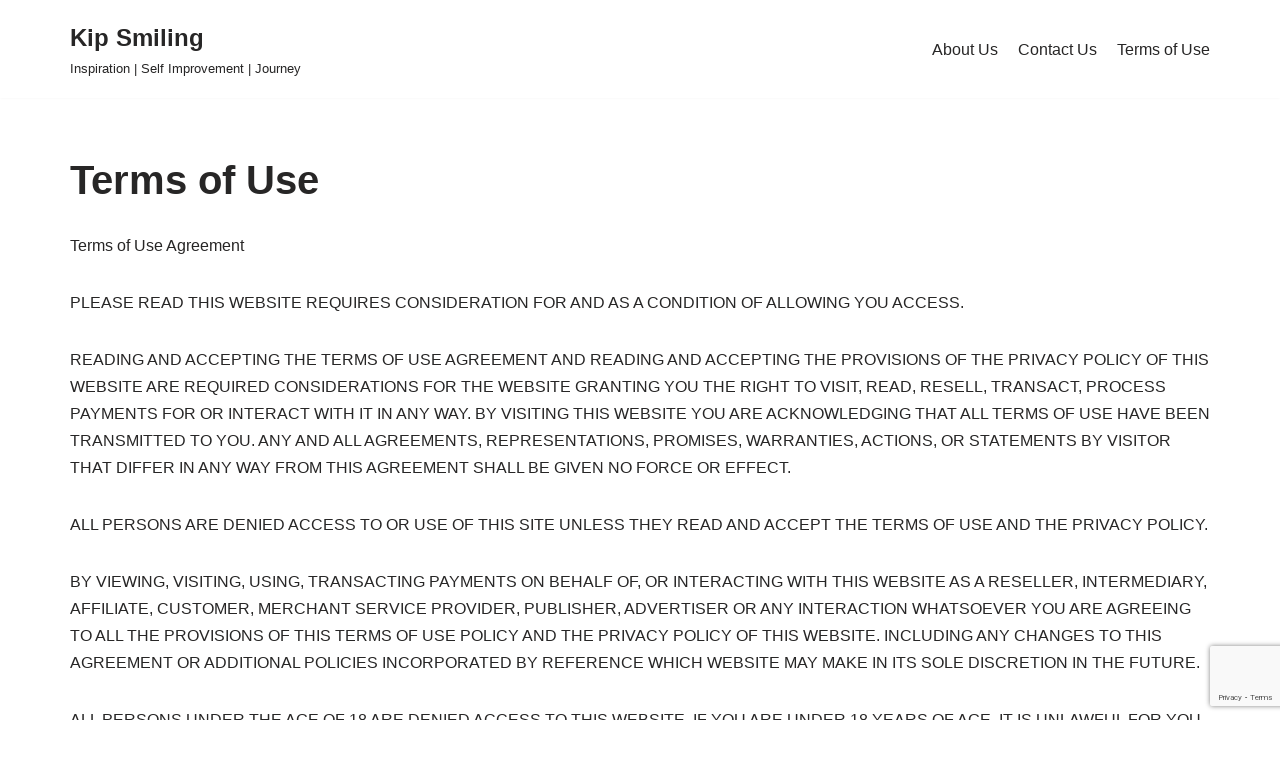

--- FILE ---
content_type: text/html; charset=utf-8
request_url: https://www.google.com/recaptcha/api2/anchor?ar=1&k=6LfD_LUZAAAAAA8LRhIPDx6hTFz-VhXeCuoC-b6C&co=aHR0cHM6Ly9raXBzbWlsaW5nLmNvbTo0NDM.&hl=en&v=PoyoqOPhxBO7pBk68S4YbpHZ&size=invisible&anchor-ms=20000&execute-ms=30000&cb=gh2lsk37zbzi
body_size: 48567
content:
<!DOCTYPE HTML><html dir="ltr" lang="en"><head><meta http-equiv="Content-Type" content="text/html; charset=UTF-8">
<meta http-equiv="X-UA-Compatible" content="IE=edge">
<title>reCAPTCHA</title>
<style type="text/css">
/* cyrillic-ext */
@font-face {
  font-family: 'Roboto';
  font-style: normal;
  font-weight: 400;
  font-stretch: 100%;
  src: url(//fonts.gstatic.com/s/roboto/v48/KFO7CnqEu92Fr1ME7kSn66aGLdTylUAMa3GUBHMdazTgWw.woff2) format('woff2');
  unicode-range: U+0460-052F, U+1C80-1C8A, U+20B4, U+2DE0-2DFF, U+A640-A69F, U+FE2E-FE2F;
}
/* cyrillic */
@font-face {
  font-family: 'Roboto';
  font-style: normal;
  font-weight: 400;
  font-stretch: 100%;
  src: url(//fonts.gstatic.com/s/roboto/v48/KFO7CnqEu92Fr1ME7kSn66aGLdTylUAMa3iUBHMdazTgWw.woff2) format('woff2');
  unicode-range: U+0301, U+0400-045F, U+0490-0491, U+04B0-04B1, U+2116;
}
/* greek-ext */
@font-face {
  font-family: 'Roboto';
  font-style: normal;
  font-weight: 400;
  font-stretch: 100%;
  src: url(//fonts.gstatic.com/s/roboto/v48/KFO7CnqEu92Fr1ME7kSn66aGLdTylUAMa3CUBHMdazTgWw.woff2) format('woff2');
  unicode-range: U+1F00-1FFF;
}
/* greek */
@font-face {
  font-family: 'Roboto';
  font-style: normal;
  font-weight: 400;
  font-stretch: 100%;
  src: url(//fonts.gstatic.com/s/roboto/v48/KFO7CnqEu92Fr1ME7kSn66aGLdTylUAMa3-UBHMdazTgWw.woff2) format('woff2');
  unicode-range: U+0370-0377, U+037A-037F, U+0384-038A, U+038C, U+038E-03A1, U+03A3-03FF;
}
/* math */
@font-face {
  font-family: 'Roboto';
  font-style: normal;
  font-weight: 400;
  font-stretch: 100%;
  src: url(//fonts.gstatic.com/s/roboto/v48/KFO7CnqEu92Fr1ME7kSn66aGLdTylUAMawCUBHMdazTgWw.woff2) format('woff2');
  unicode-range: U+0302-0303, U+0305, U+0307-0308, U+0310, U+0312, U+0315, U+031A, U+0326-0327, U+032C, U+032F-0330, U+0332-0333, U+0338, U+033A, U+0346, U+034D, U+0391-03A1, U+03A3-03A9, U+03B1-03C9, U+03D1, U+03D5-03D6, U+03F0-03F1, U+03F4-03F5, U+2016-2017, U+2034-2038, U+203C, U+2040, U+2043, U+2047, U+2050, U+2057, U+205F, U+2070-2071, U+2074-208E, U+2090-209C, U+20D0-20DC, U+20E1, U+20E5-20EF, U+2100-2112, U+2114-2115, U+2117-2121, U+2123-214F, U+2190, U+2192, U+2194-21AE, U+21B0-21E5, U+21F1-21F2, U+21F4-2211, U+2213-2214, U+2216-22FF, U+2308-230B, U+2310, U+2319, U+231C-2321, U+2336-237A, U+237C, U+2395, U+239B-23B7, U+23D0, U+23DC-23E1, U+2474-2475, U+25AF, U+25B3, U+25B7, U+25BD, U+25C1, U+25CA, U+25CC, U+25FB, U+266D-266F, U+27C0-27FF, U+2900-2AFF, U+2B0E-2B11, U+2B30-2B4C, U+2BFE, U+3030, U+FF5B, U+FF5D, U+1D400-1D7FF, U+1EE00-1EEFF;
}
/* symbols */
@font-face {
  font-family: 'Roboto';
  font-style: normal;
  font-weight: 400;
  font-stretch: 100%;
  src: url(//fonts.gstatic.com/s/roboto/v48/KFO7CnqEu92Fr1ME7kSn66aGLdTylUAMaxKUBHMdazTgWw.woff2) format('woff2');
  unicode-range: U+0001-000C, U+000E-001F, U+007F-009F, U+20DD-20E0, U+20E2-20E4, U+2150-218F, U+2190, U+2192, U+2194-2199, U+21AF, U+21E6-21F0, U+21F3, U+2218-2219, U+2299, U+22C4-22C6, U+2300-243F, U+2440-244A, U+2460-24FF, U+25A0-27BF, U+2800-28FF, U+2921-2922, U+2981, U+29BF, U+29EB, U+2B00-2BFF, U+4DC0-4DFF, U+FFF9-FFFB, U+10140-1018E, U+10190-1019C, U+101A0, U+101D0-101FD, U+102E0-102FB, U+10E60-10E7E, U+1D2C0-1D2D3, U+1D2E0-1D37F, U+1F000-1F0FF, U+1F100-1F1AD, U+1F1E6-1F1FF, U+1F30D-1F30F, U+1F315, U+1F31C, U+1F31E, U+1F320-1F32C, U+1F336, U+1F378, U+1F37D, U+1F382, U+1F393-1F39F, U+1F3A7-1F3A8, U+1F3AC-1F3AF, U+1F3C2, U+1F3C4-1F3C6, U+1F3CA-1F3CE, U+1F3D4-1F3E0, U+1F3ED, U+1F3F1-1F3F3, U+1F3F5-1F3F7, U+1F408, U+1F415, U+1F41F, U+1F426, U+1F43F, U+1F441-1F442, U+1F444, U+1F446-1F449, U+1F44C-1F44E, U+1F453, U+1F46A, U+1F47D, U+1F4A3, U+1F4B0, U+1F4B3, U+1F4B9, U+1F4BB, U+1F4BF, U+1F4C8-1F4CB, U+1F4D6, U+1F4DA, U+1F4DF, U+1F4E3-1F4E6, U+1F4EA-1F4ED, U+1F4F7, U+1F4F9-1F4FB, U+1F4FD-1F4FE, U+1F503, U+1F507-1F50B, U+1F50D, U+1F512-1F513, U+1F53E-1F54A, U+1F54F-1F5FA, U+1F610, U+1F650-1F67F, U+1F687, U+1F68D, U+1F691, U+1F694, U+1F698, U+1F6AD, U+1F6B2, U+1F6B9-1F6BA, U+1F6BC, U+1F6C6-1F6CF, U+1F6D3-1F6D7, U+1F6E0-1F6EA, U+1F6F0-1F6F3, U+1F6F7-1F6FC, U+1F700-1F7FF, U+1F800-1F80B, U+1F810-1F847, U+1F850-1F859, U+1F860-1F887, U+1F890-1F8AD, U+1F8B0-1F8BB, U+1F8C0-1F8C1, U+1F900-1F90B, U+1F93B, U+1F946, U+1F984, U+1F996, U+1F9E9, U+1FA00-1FA6F, U+1FA70-1FA7C, U+1FA80-1FA89, U+1FA8F-1FAC6, U+1FACE-1FADC, U+1FADF-1FAE9, U+1FAF0-1FAF8, U+1FB00-1FBFF;
}
/* vietnamese */
@font-face {
  font-family: 'Roboto';
  font-style: normal;
  font-weight: 400;
  font-stretch: 100%;
  src: url(//fonts.gstatic.com/s/roboto/v48/KFO7CnqEu92Fr1ME7kSn66aGLdTylUAMa3OUBHMdazTgWw.woff2) format('woff2');
  unicode-range: U+0102-0103, U+0110-0111, U+0128-0129, U+0168-0169, U+01A0-01A1, U+01AF-01B0, U+0300-0301, U+0303-0304, U+0308-0309, U+0323, U+0329, U+1EA0-1EF9, U+20AB;
}
/* latin-ext */
@font-face {
  font-family: 'Roboto';
  font-style: normal;
  font-weight: 400;
  font-stretch: 100%;
  src: url(//fonts.gstatic.com/s/roboto/v48/KFO7CnqEu92Fr1ME7kSn66aGLdTylUAMa3KUBHMdazTgWw.woff2) format('woff2');
  unicode-range: U+0100-02BA, U+02BD-02C5, U+02C7-02CC, U+02CE-02D7, U+02DD-02FF, U+0304, U+0308, U+0329, U+1D00-1DBF, U+1E00-1E9F, U+1EF2-1EFF, U+2020, U+20A0-20AB, U+20AD-20C0, U+2113, U+2C60-2C7F, U+A720-A7FF;
}
/* latin */
@font-face {
  font-family: 'Roboto';
  font-style: normal;
  font-weight: 400;
  font-stretch: 100%;
  src: url(//fonts.gstatic.com/s/roboto/v48/KFO7CnqEu92Fr1ME7kSn66aGLdTylUAMa3yUBHMdazQ.woff2) format('woff2');
  unicode-range: U+0000-00FF, U+0131, U+0152-0153, U+02BB-02BC, U+02C6, U+02DA, U+02DC, U+0304, U+0308, U+0329, U+2000-206F, U+20AC, U+2122, U+2191, U+2193, U+2212, U+2215, U+FEFF, U+FFFD;
}
/* cyrillic-ext */
@font-face {
  font-family: 'Roboto';
  font-style: normal;
  font-weight: 500;
  font-stretch: 100%;
  src: url(//fonts.gstatic.com/s/roboto/v48/KFO7CnqEu92Fr1ME7kSn66aGLdTylUAMa3GUBHMdazTgWw.woff2) format('woff2');
  unicode-range: U+0460-052F, U+1C80-1C8A, U+20B4, U+2DE0-2DFF, U+A640-A69F, U+FE2E-FE2F;
}
/* cyrillic */
@font-face {
  font-family: 'Roboto';
  font-style: normal;
  font-weight: 500;
  font-stretch: 100%;
  src: url(//fonts.gstatic.com/s/roboto/v48/KFO7CnqEu92Fr1ME7kSn66aGLdTylUAMa3iUBHMdazTgWw.woff2) format('woff2');
  unicode-range: U+0301, U+0400-045F, U+0490-0491, U+04B0-04B1, U+2116;
}
/* greek-ext */
@font-face {
  font-family: 'Roboto';
  font-style: normal;
  font-weight: 500;
  font-stretch: 100%;
  src: url(//fonts.gstatic.com/s/roboto/v48/KFO7CnqEu92Fr1ME7kSn66aGLdTylUAMa3CUBHMdazTgWw.woff2) format('woff2');
  unicode-range: U+1F00-1FFF;
}
/* greek */
@font-face {
  font-family: 'Roboto';
  font-style: normal;
  font-weight: 500;
  font-stretch: 100%;
  src: url(//fonts.gstatic.com/s/roboto/v48/KFO7CnqEu92Fr1ME7kSn66aGLdTylUAMa3-UBHMdazTgWw.woff2) format('woff2');
  unicode-range: U+0370-0377, U+037A-037F, U+0384-038A, U+038C, U+038E-03A1, U+03A3-03FF;
}
/* math */
@font-face {
  font-family: 'Roboto';
  font-style: normal;
  font-weight: 500;
  font-stretch: 100%;
  src: url(//fonts.gstatic.com/s/roboto/v48/KFO7CnqEu92Fr1ME7kSn66aGLdTylUAMawCUBHMdazTgWw.woff2) format('woff2');
  unicode-range: U+0302-0303, U+0305, U+0307-0308, U+0310, U+0312, U+0315, U+031A, U+0326-0327, U+032C, U+032F-0330, U+0332-0333, U+0338, U+033A, U+0346, U+034D, U+0391-03A1, U+03A3-03A9, U+03B1-03C9, U+03D1, U+03D5-03D6, U+03F0-03F1, U+03F4-03F5, U+2016-2017, U+2034-2038, U+203C, U+2040, U+2043, U+2047, U+2050, U+2057, U+205F, U+2070-2071, U+2074-208E, U+2090-209C, U+20D0-20DC, U+20E1, U+20E5-20EF, U+2100-2112, U+2114-2115, U+2117-2121, U+2123-214F, U+2190, U+2192, U+2194-21AE, U+21B0-21E5, U+21F1-21F2, U+21F4-2211, U+2213-2214, U+2216-22FF, U+2308-230B, U+2310, U+2319, U+231C-2321, U+2336-237A, U+237C, U+2395, U+239B-23B7, U+23D0, U+23DC-23E1, U+2474-2475, U+25AF, U+25B3, U+25B7, U+25BD, U+25C1, U+25CA, U+25CC, U+25FB, U+266D-266F, U+27C0-27FF, U+2900-2AFF, U+2B0E-2B11, U+2B30-2B4C, U+2BFE, U+3030, U+FF5B, U+FF5D, U+1D400-1D7FF, U+1EE00-1EEFF;
}
/* symbols */
@font-face {
  font-family: 'Roboto';
  font-style: normal;
  font-weight: 500;
  font-stretch: 100%;
  src: url(//fonts.gstatic.com/s/roboto/v48/KFO7CnqEu92Fr1ME7kSn66aGLdTylUAMaxKUBHMdazTgWw.woff2) format('woff2');
  unicode-range: U+0001-000C, U+000E-001F, U+007F-009F, U+20DD-20E0, U+20E2-20E4, U+2150-218F, U+2190, U+2192, U+2194-2199, U+21AF, U+21E6-21F0, U+21F3, U+2218-2219, U+2299, U+22C4-22C6, U+2300-243F, U+2440-244A, U+2460-24FF, U+25A0-27BF, U+2800-28FF, U+2921-2922, U+2981, U+29BF, U+29EB, U+2B00-2BFF, U+4DC0-4DFF, U+FFF9-FFFB, U+10140-1018E, U+10190-1019C, U+101A0, U+101D0-101FD, U+102E0-102FB, U+10E60-10E7E, U+1D2C0-1D2D3, U+1D2E0-1D37F, U+1F000-1F0FF, U+1F100-1F1AD, U+1F1E6-1F1FF, U+1F30D-1F30F, U+1F315, U+1F31C, U+1F31E, U+1F320-1F32C, U+1F336, U+1F378, U+1F37D, U+1F382, U+1F393-1F39F, U+1F3A7-1F3A8, U+1F3AC-1F3AF, U+1F3C2, U+1F3C4-1F3C6, U+1F3CA-1F3CE, U+1F3D4-1F3E0, U+1F3ED, U+1F3F1-1F3F3, U+1F3F5-1F3F7, U+1F408, U+1F415, U+1F41F, U+1F426, U+1F43F, U+1F441-1F442, U+1F444, U+1F446-1F449, U+1F44C-1F44E, U+1F453, U+1F46A, U+1F47D, U+1F4A3, U+1F4B0, U+1F4B3, U+1F4B9, U+1F4BB, U+1F4BF, U+1F4C8-1F4CB, U+1F4D6, U+1F4DA, U+1F4DF, U+1F4E3-1F4E6, U+1F4EA-1F4ED, U+1F4F7, U+1F4F9-1F4FB, U+1F4FD-1F4FE, U+1F503, U+1F507-1F50B, U+1F50D, U+1F512-1F513, U+1F53E-1F54A, U+1F54F-1F5FA, U+1F610, U+1F650-1F67F, U+1F687, U+1F68D, U+1F691, U+1F694, U+1F698, U+1F6AD, U+1F6B2, U+1F6B9-1F6BA, U+1F6BC, U+1F6C6-1F6CF, U+1F6D3-1F6D7, U+1F6E0-1F6EA, U+1F6F0-1F6F3, U+1F6F7-1F6FC, U+1F700-1F7FF, U+1F800-1F80B, U+1F810-1F847, U+1F850-1F859, U+1F860-1F887, U+1F890-1F8AD, U+1F8B0-1F8BB, U+1F8C0-1F8C1, U+1F900-1F90B, U+1F93B, U+1F946, U+1F984, U+1F996, U+1F9E9, U+1FA00-1FA6F, U+1FA70-1FA7C, U+1FA80-1FA89, U+1FA8F-1FAC6, U+1FACE-1FADC, U+1FADF-1FAE9, U+1FAF0-1FAF8, U+1FB00-1FBFF;
}
/* vietnamese */
@font-face {
  font-family: 'Roboto';
  font-style: normal;
  font-weight: 500;
  font-stretch: 100%;
  src: url(//fonts.gstatic.com/s/roboto/v48/KFO7CnqEu92Fr1ME7kSn66aGLdTylUAMa3OUBHMdazTgWw.woff2) format('woff2');
  unicode-range: U+0102-0103, U+0110-0111, U+0128-0129, U+0168-0169, U+01A0-01A1, U+01AF-01B0, U+0300-0301, U+0303-0304, U+0308-0309, U+0323, U+0329, U+1EA0-1EF9, U+20AB;
}
/* latin-ext */
@font-face {
  font-family: 'Roboto';
  font-style: normal;
  font-weight: 500;
  font-stretch: 100%;
  src: url(//fonts.gstatic.com/s/roboto/v48/KFO7CnqEu92Fr1ME7kSn66aGLdTylUAMa3KUBHMdazTgWw.woff2) format('woff2');
  unicode-range: U+0100-02BA, U+02BD-02C5, U+02C7-02CC, U+02CE-02D7, U+02DD-02FF, U+0304, U+0308, U+0329, U+1D00-1DBF, U+1E00-1E9F, U+1EF2-1EFF, U+2020, U+20A0-20AB, U+20AD-20C0, U+2113, U+2C60-2C7F, U+A720-A7FF;
}
/* latin */
@font-face {
  font-family: 'Roboto';
  font-style: normal;
  font-weight: 500;
  font-stretch: 100%;
  src: url(//fonts.gstatic.com/s/roboto/v48/KFO7CnqEu92Fr1ME7kSn66aGLdTylUAMa3yUBHMdazQ.woff2) format('woff2');
  unicode-range: U+0000-00FF, U+0131, U+0152-0153, U+02BB-02BC, U+02C6, U+02DA, U+02DC, U+0304, U+0308, U+0329, U+2000-206F, U+20AC, U+2122, U+2191, U+2193, U+2212, U+2215, U+FEFF, U+FFFD;
}
/* cyrillic-ext */
@font-face {
  font-family: 'Roboto';
  font-style: normal;
  font-weight: 900;
  font-stretch: 100%;
  src: url(//fonts.gstatic.com/s/roboto/v48/KFO7CnqEu92Fr1ME7kSn66aGLdTylUAMa3GUBHMdazTgWw.woff2) format('woff2');
  unicode-range: U+0460-052F, U+1C80-1C8A, U+20B4, U+2DE0-2DFF, U+A640-A69F, U+FE2E-FE2F;
}
/* cyrillic */
@font-face {
  font-family: 'Roboto';
  font-style: normal;
  font-weight: 900;
  font-stretch: 100%;
  src: url(//fonts.gstatic.com/s/roboto/v48/KFO7CnqEu92Fr1ME7kSn66aGLdTylUAMa3iUBHMdazTgWw.woff2) format('woff2');
  unicode-range: U+0301, U+0400-045F, U+0490-0491, U+04B0-04B1, U+2116;
}
/* greek-ext */
@font-face {
  font-family: 'Roboto';
  font-style: normal;
  font-weight: 900;
  font-stretch: 100%;
  src: url(//fonts.gstatic.com/s/roboto/v48/KFO7CnqEu92Fr1ME7kSn66aGLdTylUAMa3CUBHMdazTgWw.woff2) format('woff2');
  unicode-range: U+1F00-1FFF;
}
/* greek */
@font-face {
  font-family: 'Roboto';
  font-style: normal;
  font-weight: 900;
  font-stretch: 100%;
  src: url(//fonts.gstatic.com/s/roboto/v48/KFO7CnqEu92Fr1ME7kSn66aGLdTylUAMa3-UBHMdazTgWw.woff2) format('woff2');
  unicode-range: U+0370-0377, U+037A-037F, U+0384-038A, U+038C, U+038E-03A1, U+03A3-03FF;
}
/* math */
@font-face {
  font-family: 'Roboto';
  font-style: normal;
  font-weight: 900;
  font-stretch: 100%;
  src: url(//fonts.gstatic.com/s/roboto/v48/KFO7CnqEu92Fr1ME7kSn66aGLdTylUAMawCUBHMdazTgWw.woff2) format('woff2');
  unicode-range: U+0302-0303, U+0305, U+0307-0308, U+0310, U+0312, U+0315, U+031A, U+0326-0327, U+032C, U+032F-0330, U+0332-0333, U+0338, U+033A, U+0346, U+034D, U+0391-03A1, U+03A3-03A9, U+03B1-03C9, U+03D1, U+03D5-03D6, U+03F0-03F1, U+03F4-03F5, U+2016-2017, U+2034-2038, U+203C, U+2040, U+2043, U+2047, U+2050, U+2057, U+205F, U+2070-2071, U+2074-208E, U+2090-209C, U+20D0-20DC, U+20E1, U+20E5-20EF, U+2100-2112, U+2114-2115, U+2117-2121, U+2123-214F, U+2190, U+2192, U+2194-21AE, U+21B0-21E5, U+21F1-21F2, U+21F4-2211, U+2213-2214, U+2216-22FF, U+2308-230B, U+2310, U+2319, U+231C-2321, U+2336-237A, U+237C, U+2395, U+239B-23B7, U+23D0, U+23DC-23E1, U+2474-2475, U+25AF, U+25B3, U+25B7, U+25BD, U+25C1, U+25CA, U+25CC, U+25FB, U+266D-266F, U+27C0-27FF, U+2900-2AFF, U+2B0E-2B11, U+2B30-2B4C, U+2BFE, U+3030, U+FF5B, U+FF5D, U+1D400-1D7FF, U+1EE00-1EEFF;
}
/* symbols */
@font-face {
  font-family: 'Roboto';
  font-style: normal;
  font-weight: 900;
  font-stretch: 100%;
  src: url(//fonts.gstatic.com/s/roboto/v48/KFO7CnqEu92Fr1ME7kSn66aGLdTylUAMaxKUBHMdazTgWw.woff2) format('woff2');
  unicode-range: U+0001-000C, U+000E-001F, U+007F-009F, U+20DD-20E0, U+20E2-20E4, U+2150-218F, U+2190, U+2192, U+2194-2199, U+21AF, U+21E6-21F0, U+21F3, U+2218-2219, U+2299, U+22C4-22C6, U+2300-243F, U+2440-244A, U+2460-24FF, U+25A0-27BF, U+2800-28FF, U+2921-2922, U+2981, U+29BF, U+29EB, U+2B00-2BFF, U+4DC0-4DFF, U+FFF9-FFFB, U+10140-1018E, U+10190-1019C, U+101A0, U+101D0-101FD, U+102E0-102FB, U+10E60-10E7E, U+1D2C0-1D2D3, U+1D2E0-1D37F, U+1F000-1F0FF, U+1F100-1F1AD, U+1F1E6-1F1FF, U+1F30D-1F30F, U+1F315, U+1F31C, U+1F31E, U+1F320-1F32C, U+1F336, U+1F378, U+1F37D, U+1F382, U+1F393-1F39F, U+1F3A7-1F3A8, U+1F3AC-1F3AF, U+1F3C2, U+1F3C4-1F3C6, U+1F3CA-1F3CE, U+1F3D4-1F3E0, U+1F3ED, U+1F3F1-1F3F3, U+1F3F5-1F3F7, U+1F408, U+1F415, U+1F41F, U+1F426, U+1F43F, U+1F441-1F442, U+1F444, U+1F446-1F449, U+1F44C-1F44E, U+1F453, U+1F46A, U+1F47D, U+1F4A3, U+1F4B0, U+1F4B3, U+1F4B9, U+1F4BB, U+1F4BF, U+1F4C8-1F4CB, U+1F4D6, U+1F4DA, U+1F4DF, U+1F4E3-1F4E6, U+1F4EA-1F4ED, U+1F4F7, U+1F4F9-1F4FB, U+1F4FD-1F4FE, U+1F503, U+1F507-1F50B, U+1F50D, U+1F512-1F513, U+1F53E-1F54A, U+1F54F-1F5FA, U+1F610, U+1F650-1F67F, U+1F687, U+1F68D, U+1F691, U+1F694, U+1F698, U+1F6AD, U+1F6B2, U+1F6B9-1F6BA, U+1F6BC, U+1F6C6-1F6CF, U+1F6D3-1F6D7, U+1F6E0-1F6EA, U+1F6F0-1F6F3, U+1F6F7-1F6FC, U+1F700-1F7FF, U+1F800-1F80B, U+1F810-1F847, U+1F850-1F859, U+1F860-1F887, U+1F890-1F8AD, U+1F8B0-1F8BB, U+1F8C0-1F8C1, U+1F900-1F90B, U+1F93B, U+1F946, U+1F984, U+1F996, U+1F9E9, U+1FA00-1FA6F, U+1FA70-1FA7C, U+1FA80-1FA89, U+1FA8F-1FAC6, U+1FACE-1FADC, U+1FADF-1FAE9, U+1FAF0-1FAF8, U+1FB00-1FBFF;
}
/* vietnamese */
@font-face {
  font-family: 'Roboto';
  font-style: normal;
  font-weight: 900;
  font-stretch: 100%;
  src: url(//fonts.gstatic.com/s/roboto/v48/KFO7CnqEu92Fr1ME7kSn66aGLdTylUAMa3OUBHMdazTgWw.woff2) format('woff2');
  unicode-range: U+0102-0103, U+0110-0111, U+0128-0129, U+0168-0169, U+01A0-01A1, U+01AF-01B0, U+0300-0301, U+0303-0304, U+0308-0309, U+0323, U+0329, U+1EA0-1EF9, U+20AB;
}
/* latin-ext */
@font-face {
  font-family: 'Roboto';
  font-style: normal;
  font-weight: 900;
  font-stretch: 100%;
  src: url(//fonts.gstatic.com/s/roboto/v48/KFO7CnqEu92Fr1ME7kSn66aGLdTylUAMa3KUBHMdazTgWw.woff2) format('woff2');
  unicode-range: U+0100-02BA, U+02BD-02C5, U+02C7-02CC, U+02CE-02D7, U+02DD-02FF, U+0304, U+0308, U+0329, U+1D00-1DBF, U+1E00-1E9F, U+1EF2-1EFF, U+2020, U+20A0-20AB, U+20AD-20C0, U+2113, U+2C60-2C7F, U+A720-A7FF;
}
/* latin */
@font-face {
  font-family: 'Roboto';
  font-style: normal;
  font-weight: 900;
  font-stretch: 100%;
  src: url(//fonts.gstatic.com/s/roboto/v48/KFO7CnqEu92Fr1ME7kSn66aGLdTylUAMa3yUBHMdazQ.woff2) format('woff2');
  unicode-range: U+0000-00FF, U+0131, U+0152-0153, U+02BB-02BC, U+02C6, U+02DA, U+02DC, U+0304, U+0308, U+0329, U+2000-206F, U+20AC, U+2122, U+2191, U+2193, U+2212, U+2215, U+FEFF, U+FFFD;
}

</style>
<link rel="stylesheet" type="text/css" href="https://www.gstatic.com/recaptcha/releases/PoyoqOPhxBO7pBk68S4YbpHZ/styles__ltr.css">
<script nonce="BVUyWvnqxhZtWPmR1FC49g" type="text/javascript">window['__recaptcha_api'] = 'https://www.google.com/recaptcha/api2/';</script>
<script type="text/javascript" src="https://www.gstatic.com/recaptcha/releases/PoyoqOPhxBO7pBk68S4YbpHZ/recaptcha__en.js" nonce="BVUyWvnqxhZtWPmR1FC49g">
      
    </script></head>
<body><div id="rc-anchor-alert" class="rc-anchor-alert"></div>
<input type="hidden" id="recaptcha-token" value="[base64]">
<script type="text/javascript" nonce="BVUyWvnqxhZtWPmR1FC49g">
      recaptcha.anchor.Main.init("[\x22ainput\x22,[\x22bgdata\x22,\x22\x22,\[base64]/[base64]/[base64]/[base64]/cjw8ejpyPj4+eil9Y2F0Y2gobCl7dGhyb3cgbDt9fSxIPWZ1bmN0aW9uKHcsdCx6KXtpZih3PT0xOTR8fHc9PTIwOCl0LnZbd10/dC52W3ddLmNvbmNhdCh6KTp0LnZbd109b2Yoeix0KTtlbHNle2lmKHQuYkImJnchPTMxNylyZXR1cm47dz09NjZ8fHc9PTEyMnx8dz09NDcwfHx3PT00NHx8dz09NDE2fHx3PT0zOTd8fHc9PTQyMXx8dz09Njh8fHc9PTcwfHx3PT0xODQ/[base64]/[base64]/[base64]/bmV3IGRbVl0oSlswXSk6cD09Mj9uZXcgZFtWXShKWzBdLEpbMV0pOnA9PTM/bmV3IGRbVl0oSlswXSxKWzFdLEpbMl0pOnA9PTQ/[base64]/[base64]/[base64]/[base64]\x22,\[base64]\x22,\x22J8K3HDcrY3szAx0xwrDCl1LDqg/CvcO2w6EvwoAmw6zDisKiw5dsRMO/wqvDu8OEPSTCnmbDm8KPwqA8wpMOw4Q/N2TCtWBsw7cOfyrCiMOpEsO/WHnCukcyIMOawrsBdW85DcODw4bCvg8vwobDnMKWw4vDjMOoJxtWU8KCwrzCssO5ZD/Cg8OYw6nChCfCgcOiwqHCtsKXwohVPhLCvMKGUcOceiLCq8K9wonClj8kwqPDl1wHwqrCswwIwr/CoMKlwohMw6QVwo7Ds8KdSsOqwrfDqidEw6sqwr9Yw7jDqcKtw6Atw7JjNMOwJCzDsV/DosOow4QRw7gQw4cSw4ofVRZFA8KKCMKbwpU6IF7Dpx/Do8OVQ3IPEsK+IFxmw4scw6vDicOqw7zCucK0BMKrZMOKX3vDrcK2J8KRw4jCncOSCMO1wqXCl2vDuW/DrT3Duio5HcKiB8O1WS3DgcKLBkwbw4zCnj7CjmkCwq/DvMKcw7Mgwq3CuMOGE8KKNMKgKMOGwrMaAT7CqXtHYg7Cs8OWahEkFcKDwosxwqMlQcOAw5pXw71twqhTVcO2K8K8w7NffzZuw7BXwoHCucOAS8OjZRLCtMOUw5dDw7/[base64]/DjcKsXl8+RQPCjsOYdcKHw5/Dtk3DgkPDpcOfwobCtz9YIcKJwqfCginCinfCqsKVwpjDmsOKSmNrMEDDskUbQy9EI8OUworCq3h0U1ZzchvCvcKcbMOpfMOWD8KMP8Ojwop6KgXDu8OeHVTDs8Kvw5gCEsO/w5d4wpfCtndKwoHDgFU4JsOUbsOddsOgWlfCjW/Dpyt9wr/DuR/CtnUyFX7DkcK2OcOzcS/[base64]/DvsKIwphqwpo5wrjCoh/Cq8ORVsKJwrloezAsFsO8wqcJw5jCpMOwwrZ0AsKKIcOhSkzDlsKWw7zDpDPCo8KdTsOlYsOQNkdXdCcNwo5ew5JnwrDDkDbClCoXIsOzbxvDg0gxcMOIw5vCtn5xwqfCrRFLVEjCr37DsBhJw4BHEMOqQTxCw7kCUDVrwqHCjjLDsMOqw6d/MsOxE8OZPcKRw55jI8KCw5rCvMOVV8K7w4fDhcOcFFDDrcKow5sGM37CogLDjik4O8Ksdm45w7bClkTDicO4PVPCoWN8w6cXwqPCk8KOwpzCrsOlKgzCqHnCu8Kiw5/CsMOWSMO8w4gYwrHCksK7Cm4oXAoXP8K/[base64]/CqFvDuxTDlx9VWUzDhGHCrHR8UAQzw4bDgcOyW23DtGp8EDdCTMOuwpvCtV5Two0fw4MZw6kTwqLCg8KiHBbDusKBwr41woXCtGUww59CMl4gb1PDoEjDo19qw6EQAcO9JzYowqHCn8KHwpTCpgMkH8O/w5sSUUcPwpjCqsKowpTDhMOCwpjDlcO/w57CpcOFbHBywqfCh2hIOiDCv8OGCMKywoTDnMOkwrUVw5LCusOow6DCmMKfXjnDnil6wozCsVrCrx7DvcOcw5tJeMKHWMOAGk7DgFQaw5fDhcK/wpxTw7XCjsKbwp7DvxIbDcOiw6HCsMKmw4A8ecOIQi7CkMOaIH/DnsOTbMOlanN1B2YFw69jQEp0EcOoRsKdwqXDs8Kpw6cYScKKTMK9MB1RMsKHw6TDtkLDl2nCvm/CqH9tGMKMJsORw4R5w64kwr02EybCnsKmTgnDmcKZWcKQw5kLw4RMBMOew6HClcKNwpXDhCLCksKUw4TCt8Ota2bCtnNqUcOMwojDgsOrwqRzLyQiOVjCnRFnw4nCo08mw4/ClsOPw73CmsOowovDmG/DnsOdw6fDgE3DqwPCvcKnBSRvwo1bEkLChsOow6DCoHnDr3/[base64]/c8KHw7xwwonDiA9gwrLCi27Cp1LCiitPwojCpcK0w5vCgyEcw5dGw5xvMMODwoPCgcOywpLCu8KEUEYHw7nCnsK9byvDrsOyw4srw47DkMKBwotmWEvDsMKtGhPDosKgwql6Mzhhw6RUFMKkw4bCm8O8Il4awrgkVMOSwpl7JjZgw7U6SwnDosO6ViHChTAxVcKOw6/CoMOEw4PDo8Oaw5Jzw47Dv8KHwpNQw6HDicOjwpzCosO0WA8gw53Cj8Ogw6nClgk5AS1Sw7vDqMOSIlHDpCHDgcOsV1vCh8OCRMK+wojDucOdw6/[base64]/wozCszN7wrfDsD7DtMOyw7Q0wqBEw6rCizZdKMKDwqzCjH8FC8KccMKrY03DncKCcm/CicKRw75ow5oWEELCnMK6woIJccONwpgma8ODQ8OUCMOLAnVEw5kTw4JdwoDDlTjDrj/ChsKcwrfCs8KeacK6w6/CvErDpMOsTsKEd0cwSAcwHMOCwrDCjh9aw5rCnlDCvwHDmARxworDksKSw7ROF3Ukw5bCtV/DlcKVLUMpw5tpYcKCw6AHwqJ5wobDn07Dlnxfw5o5wpsIw4vDj8KVwqTDicKdw7MWN8KNw7bCrSDDh8KTXXbCk0nCn8OsNCvClcKRRHrDmMO9wooEFSUAwp/[base64]/DsmFAw5lvFMKaMcOtwr9besOPK1kYwojCmF3Dp8OZwqwQacO7Ozk4w5UKwrIXWBnDnCxDw6EXwpoUw4zCpXvDu2pgw5rClx8eFFzCsVl2wonCvU7DtU3DoMKdRWYmw6fCgxzDh0/DoMK3w6/[base64]/DlMKDXMK6w7fDvC9yw6I8wp0XdwDDqlPDmhpCIjIPw55AOMO5bMKjw7dTFMKiMcOTOD0Tw6jDsMKKw6DDlAnDiBDDlVZ1w7ZPwr5nw7vClm5Yw4TCmh0bQ8KZw61Mwo/DtsK4w4IEw5ESI8KsA2/DqmAKGsOfNWA8wqTCnMK8U8O8NiEfw79ePcK3E8KYw6g1w5PCqcOFYHUdw6obwpHCohfCu8ODd8O9KwjDrMOkwoxfw6UZw4/[base64]/[base64]/Y8K1CcOlwqjCo1nCjC8GFsKawoPDkBEsV8KmEsOaX1Uew5HDt8O1Gl/DucKtw5IUAjXDmMK2w7gWVcKqc1LDsQNewqRJwrDDrcOzdsO3wonChMKrwrjCvHAtw7fCkcK0J2zDh8OJw4JYAsK1LR49DMKSZsO3w6LDqC4uZcOAcsOKwp7CvxvCucOCWcOGIgTCpcK/[base64]/CrsKhw7QTw5bDrMKBZcKHbixjCH0jVsKQwrvDlMKqQRw/w7o9w7bDv8O0wo8sw7HDvSAuw5PCkjDCg03Cr8KxwqcLwp/[base64]/w77ChTlAIsKKw7zDnsKAwpkfwq7DtT8SW8KDeWklDMOewoYzIMO5RMO4CljCp11/IcKQdivDlMO4LwDCs8K4w5nChcKICMO8woXDj1jCuMOKw6LDgB/Dh0rCtsO4N8KCw4sdEBBYwqRIED0ww4TCnsK0w7jDtMKFwpLDrcKswrlNSsOhw4DChMK/wqBifQPDoyUtFEdmw4ppwoQawrfCo1TCpkA9EFPDo8OfWgrDkQ/DjMOqGATClcKFw63Cj8KNCHxbGlJyJsKVw64qJhXCnDhxw7TDmkt0w4w0wrzDjMOcOMOdw63CuMK4CVbChcO7JMKLwrpgworDkMKLFTvDjmMew5/[base64]/[base64]/DvsO+LsKaZzAvfA/[base64]/[base64]/CnWvDjH/DtmPDrMKWw594w6PDjcO9w6hbCBTCsgjDv19Pw40DV0vCoE/CocKZw6p4Qno+w5HDt8KLw6HCqcKmMgMAwoAhwpFaORN9ScKgajTDncOqw5nCucKvwoDDrsOZwq/CoQ/[base64]/wqXCo8K/[base64]/YcOAO8KBU8K8w5AHwpVWEA8oUcKaw7IVUcO2w7/DmcO8w4saIBfCu8OKEsOPwpPDr2vDsDoJwo0YwrxswrgdA8ODX8KewqgmTXHCtCrClXDCrcO0CipgUmwSw5bDsE9KccKawpJ0wpQAwpzDvn/DvcOSG8KhRsKFCcO1wqcawoQrWmYeMmJdwr1Nw6U5w58qbRPDocOzacOBw7hiworCscKZwrLCskRkwr3CmsKbCMKJwo/[base64]/[base64]/FcO/WcOTI8KIw6jClzXDhhrDhcKWc0TCi2HCl8KMesKNwqHDmMO0w79Aw4nDvnoyHi3CkcKVw4LCgmrCicOpw4wsDMOtHsKwacKGw6JLwp7Do0PDjXDCgVvDuBzCmTXDv8O2wqJvw4nClMOCwr9CwoV1wqF1wrYNw7/[base64]/Cv1bDi8OZw4tSbsKHw6AvF8ObV8KKwowwA8OQw6vDicOeYCzCkF/CoVk+woUzUm1MADbDlH/[base64]/Cl8OCwqAMAMKqMXNoPMOuw7MIwpXCoMOTAsKldzp7woHDhT7DgH4OdxzDisObw415woV9w6zCoFnCm8K6asOUwr97E8OfCMO3w5zCv0tgH8OzY2rCnCPDkzYMbsOkw4LDmEECK8KHwqFldcOHWi/ClsK4EMKRSMOcOS7CjsODNcOTRmRKbjfDr8ONDMOFwpV7BTVww60+BcO6w4fDg8KxPsKmwqhBcHTDrE7CgF94AMKfBcOWw6bDlSPDmcKqEMOvB3/Cn8O4BEENQz/[base64]/[base64]/CrnLCpcOySsKQb0/CocKFw4PDjMKawpzDvVsGL11fTcKJEVdUwohaXsOEwpFPKng1w4XCukIqOwQqw4LDjMOJRcOMw5URwoB+w5tiw6HDhHh0fjJOJzUrOWjCosOdYC0TAF3Do3HDtC3Dg8OVYXhOJhIEZMKXw5/DnVZVI0Azw5HCm8OrPMOxw6YzVcOjG3JJPV3CgMO/CyrCoT98bcO9w7TDhcK3G8KDB8OVCgLDosO7wrTDmj3CrV1gSsKTwqLDuMOXw6Nhw5ldwobDmxTCiy83QMKRwpzCscKncx9jdsOtw5ZXwo/[base64]/BsOpRjzCjMKywrtgwpVWwrUgQhzDoBLCpDhvJMOMCG/DosKhAcKiai7CsMO4GsODeFTDu8OEfgrDiAvCrcO6T8KOZynDlsK6TFU8SG5hBcOAEDU0w5sPU8KFw4UYw7fCnEdOwrvCisKFwoPDssKeDMOdUygEYTEnc3zDhMObKG1uIMKDanLCksKaw5/DkkoQwrzCp8O0RnIbwqJBbsOPVcKqHTvCicOCw70WS3rCmsORK8KBwo4fwpHCikrCng3DixBiwqUdwqXDnMKswpwOKGjDl8OHwrnDlDldw5/Dj8ONKMK9w57DmDLDjcODwpHCrMKgwo/Dg8OYwoXDllfDkcOqw6ZvZWARwrjCocOSw7/DlgVnCxjCjUNoE8KSFcOiw5rDtsKswr5VwqBHCsObdDbCuSTDqljCmsKMP8Ozw5piMMOFRcOjwr/CksK6GcORG8Kjw5TCo0kqSsOpdGnCjGzDiVbDo100w78HLlTDn8Kmw5PDk8KVf8ORNcKcP8OWPcO/HSJqw7ILcXQLwrrCvsOnLzPDg8KeKMOaw5QxwrcwBsO1wpTCpsOkAMKNH33Cj8ORPRxvSk3CuGYRw7IBw6bDo8KdecKYdMKewrttwpE4LGtIJyjDr8OVwpvDq8KoYnlFB8O/QXtRw4NMRilGGMOIHsOHCyTCkxPCqQddwrXCnkvDhRHCs3lWw4xSbBE5DsK7WcOyOy9ffRJ1J8OIwpHDvw7Dl8Olw67Dl1XCl8KuwrM+OSPCu8KDCsKzLVV/w5F0wprCo8KYwoLCjsKxw6ZfcMKWw6JtWcOpPkBHdnHCj1fCsSLDpcKvwpLCssO7wqXDlBpMHMO/X1nDhcKIw6BxHznCmlPDvVDCpcKMw5PDhcKqw7hGNE/Cuj7CpEdhKcKnwqTDixrCp3nCglVoHcOLwq4FAR0lF8KewqIUw5fCjsOPw6pwwr/Drho4wqPCuwHCvcKuwrAMY1vDvy7DnmDCnE7DpsO2wr5owrvCj09LJcKSVijDtz9IGwPCky3DisOqw7/DpMOcwp7DplbCmV0KR8O1woLClMOWR8Kbw7xnwrHDpcKDw7R6wpwSw7Z8cMOiwq1pK8OEwrM8w6Rpf8K5w7g0w6DDigsCwpjDqcO2W03CmwI4OzDClsOCY8Ozw7/DqsO2w5ERGWnDqcOVw4vCt8O8e8KnNl3Cl3FHw4t/w5DCscK9wq/ClsKvUcKRw45xwpYnwqnCvMO0dVlJZCpGwpRewoQBw77CgcKAwo7DlBjDsTPDtMKtUFzCpcKCdcKWWcOaa8OjRjrDk8OFwqodw4vCm2FFMgnCvMKOw5EDXcKDbmHCkATDpSIBwrEnFDZOwrQpacOKMVPCiyDCgMONw4x1woMYw7rCpnnDqsKLw6Vgwq0NwotNwqc/[base64]/CpC/Dlm/CocO9FTxqdsKtSwZvwoBEwqXCgcO6YMKVcMKDeSl2wrvDvlUIY8OJw4HCmMKvcsK3w5rDosO/fF5bDsOjGsOawonCvX/DgcKpL3TCs8OhUzzDh8OAUhE9woNlwoggwp/[base64]/DrjbDmA9gw61IZ8Ozwp3DoTwQwoZfwpUJZcO3wpEsHi/Cvj/DkMKawotZKcKjw6hpw6hqwoVHw7EQwpEGw5nCj8K5CFzCiVYlw7A8wq/DjgLDiF5TwqBmwppTwqwowojDi3ora8K7BsO3w4nCu8K3w4ljwoLCpsOwwq/DkSQvwpl0wrzDiCDCiyzDqXrCiCPChcK3w7LCgsOISVMawrkPwqPCnnzCosK1w6PDoQtsC2fDjsOecH0/DMKjTyQYw5/DoyTCkcKdNkzCoMOid8Ocw5zCksO6wpfDkMKww6nCmURfwrwcIsKmw6xFwrZgwpvCjQbDiMOYagvCgMO0WDTDrMOxdUBeD8OzSsKtwqzCvcOrw7HChVsSM2DDgsKjwqQ4w4vDmF/CssKdw63DuMO1wo0dw5DDm8K5cQvDrABdLT/[base64]/DvwDDvsOuL8OGKj97D8KACsOlciRvYsO8AMONwrrCpMKDw5bDq05Ewrl7wr7Dn8O7HsK9bcKFO8OGEcOJQ8KVw5bCpkDCh27DqkNNKcKWw6LCrMO7wqrDgMK8V8OrwqbDk2MQKTLCpwfDhCRrH8KAw7rDkjLDtVo/DcOxwp87w6BzYj7Ds00zb8ODwrDCr8OEw6l8WcKnBsKow7RywqYxwo/DgcOdw44TURHCj8KYw4xTwoUYBcK8ScK/[base64]/[base64]/[base64]/[base64]/w7TDocKmaW7CmcOVw5wFOX/Ch8K5wqdfwpTClHcjT3zDvCfCv8OJKgvCiMKdDWZ7PcKqAMKHPsOjwpgGw7bCgAB3I8KAQ8OzD8KjOsOnWGbCi0XCvBXDlMKPP8O0NsK3w75nc8KMb8O8w6whwoMdNFUXe8OCdzXCk8KTwrrDu8KzwrrCu8OqCcKBRsOXNMOhB8OCwpNGwpzCijHCnWZ5QS/CrsKJRGzDpi0fR2LDl08KwosQE8KQf1fChQR7wrw0wrTDqg/Dp8Omw7V4w5cSw5AZXA3DscOTw55EWkgCwpXCryzDuMO6LcOlIcOGwp3CjCNXFxdHKjfCj33DrSjDtU/DilEwaSE/[base64]/DgMKCwr9zwpUvSzPCm0pWw7vCl24uwrQpw6DClA/Dp8K2XT84wpImwqMkTcORw5Jbw6XDgcKtCyE7cENeWSkfFjnDqsOMBUJpw4fDqMO4w7DDisOww7Rvw6zDhcOFw7PDkMO/[base64]/CocK9wpPCmMOiw7bCr8OXCsKLXMO8woLDi3TCkcKyw74POVpkw53DosOwdcKKPsKyD8OswrAzCWgibzhaQ2TDtCDDrHXCncOYwpTCjVHCgcOPGcKXJMO4OjtYwqwOFAwnwo41w67CvcO8wolbcXDDgcO8wr3ClE3DisORwoRMO8ONwqNeWsOKYx/DujtAwrwmFXzDsH3CtQjCq8KuAcKvGy3DusOxwpPCjXtQw5bDi8Oew4bCtsO/[base64]/DtcOARMORw6p5wogewqPDpsOhw4HCgHvChsKMEcK3wq7DjcOUbcKfw4QXw6E+w5RALsK2wrhKwroUfHbClhrDm8ORU8OQwoTDk0/Cv1Zic3TCvsOFw7XDosKPw7jCnsORwrXDohDCrnAVw5Jlw4rDtcKJwpnDtcOiwovCkxTCpMONMnJgbzBuw5HDuDXDrsKhc8OjN8K8w7fCuMOSPsO0w6/CmlDDmsO+b8K0MwzDnWUfwrhqwqJFVcO2wo7CiREpwqFTDXRKwrjClCjDs8KzXcOKw6LDrnksXDDCmmVtRBXCv018wqE5V8O6w7A0KMKcw4kNwosERsKhBcKDwqbDvsKrwoUlGFnDtkHCvVsrd2Ybw7lNwq/[base64]/Jh/Cs8OOacKOw6bDkh3Cp8OUwpfClsOIWnx/e8KcwpcKwqXCmcKtw7zChDXDnsO3woY7dsO4woNhAcKTwotXcsKfC8KBw4ZkNcKwJMOhw5DDvGEjw4NTwoEjwoZTA8K4w7Z6w6Bew4kXwrfCr8Olwr9aM1vDnsKUw7wlY8KEw6IrwoINw7XClmTCpUdfwqvDksO3w4xtw64BD8KVW8Kkw4/CvwvCnX7CjmrDncKcXMO/[base64]/CqjhcwqMLw7wowotSw5zDm8K2w4bDpcOBwqwyYwJzCSHCocKxwrIPesOWVT4pwqcgw7XDtMK9wq0Tw5VFwpfCk8O+w5zCo8O0w4s6ew/DpkvCvQI2w4smw4Nqw4/DmmRtwrENZ8KlVcOTwpjCmldLRsKoY8Ogw4dcwpldw4AtwrvCuGMdw7cxPx5fD8OEVcOHwo/DgyUVfsOiZGlaBnlJNzEEw6HCuMKTw4dIw6VtZi9AV8KtwrA2w5cIw5/CiQ9Zw4/Ct08wwozCviwZKw48dit4TGJRw6MZB8K0BcKNVBHDvn3DjsKWw6tNfA7DvGZuwrPCuMKvwoPDrMKSw7PDnMO/w5Eew5nCiSrCscKDasOYw5xGwotXw7lsXcO7bR7CphR4w6rDssO/aVnDuCgZwrFSE8Kiw6nCnX3Cs8OGMybDtMKYAHbCn8KyYTvChzLCumYYbsOVw7sdw6HDkgzCqsKYwqbDpsKkUcODwpNGwp3DscOGwrJJw77DrMKDVMOCw646QsOiWCJUw6HDnMKFwoYoVlnDtEfCjwozf2Vsw4jClcO+wq/CrsKtWcKtw7fDjmoCLMO4wqx3woLCmMKXLR/CuMKQw7/Cizchw5/ChUtQwqQ1O8K8w5ciAsOKb8K7LMOeBMOgw4DCjzfCoMOqXkwcOFLDlsOuUcKpOnwkXzgmw5ROwoIya8KHw68+a1FTJ8OJTcO0w6/DqifCssO0wrrCkyPDgTHCoMK3KMOrw4ZvZsKOQ8KSRRfDl8OgwrDDpG91wovDlMKbfRPDo8K1w4zCulTDhsOxdTYpw6d7e8OkwoNiwojDpx7Cm25DQ8Otw5k7OcK0PEDDtTUQw5nCmcOXeMK+wrLCmk/[base64]/VStawrp8Z8K0w6RDw5jDmyTDpCrDvVnDqz8Sw5RpIA7CiUrDgcK/w4JWKDHDgsK+NUYMwqXDu8OWw5zDsUpMbMKKwopSw7YEJcObJMOIdMKkwp8SB8OLAMKtVcOMwoDCicKiehQWKWRzNB1kw707wrvDpMKiOMOpZTPCm8KMaXljaMOfF8KPw7rCisK6NRU4w4vDrVLDmU/Dv8O7wo7DiCtjw4k7MBzCuU7DnMOdwqR3BhQKHEfDrV/CqyjChsKlTMOwwrXCjx5/wq3CkcKZEsKhK8Klw5diOMOQN10pCsKGwpJjIQ53JcOAwoBQHzsUwqDDkkNFw4LCq8OSS8OwS0fCpmQDZj3DqhlfIMOcQsKkBMOYw6fDksOGMwctdsK/XgbDosKTwr5yf1g4ccOzMyskwrbDkMKnFMKkHcKhwrnCrcOlH8KFWsK8w4bCr8Oiw7Bpw7vCol4DQCx6PsKicMK6VF3DrcKgw6JcBh44w4jCkMKebcKQLyjCkMOBdmFSwoAYW8KtE8KMwroNwocjc8Opw6Zuw4w7w7fCg8OsGm9aG8O/Z2rCuHPCisOFwrJswoVNwo1sw5jDn8Otw7/CsSHDjlXDscO7TsKIGRZgbGXDgwnDqcK+O0J9YBhXJ1rCizRKQFEQw7vCr8KcZMK6BBQLw4TDp3vCnSDDusOnw43CvxY1TsOEwqQOfsK/aiHCoFrCgMKvwqdNwrHDh1HCisKpQgkrw77DgsKiQ8OeHMOswr7Dl1bCqnJvDHHDvMOyw6fDpsKGHVzDr8OJwq3DtmxuT0TCmsOBIcOjKDLDnsKPG8O2ElrDhsOtDcKSfSPDpMKnF8O/w7ggwqN6woTCgcOUNcKCwo4ew6RcfHXCl8KrM8KFwq7Cq8KFwoVZw6XDksOnY3IGwoXDqsO5woJbw6bDusKtwphFwo3CtFnDr3l1FEddw5I4wpDCmm3CmR/CnnxUYEE8e8O1H8O5wovCmT/DtFLCi8OoYgMPdcKWbzAaw4Ybe1tcwqQdwqHCuMOfw4nDtMOeTwR5w4zCksOJw5BnL8KNOxPCpsObw5wXw4wDQSXDkMOSPjJXCCXCqwrCgwdtw54nwphFH8KWwoQlIMKVw5cAeMOmw4kUIngWLTxdwoLCgAoeV2nChlw1HcKHeAkiK2BwfTV/B8K0w5DCmcKGw7tQw4MvRcKDFsOOwo1ewrnDvsOEPjQvEiHDnMOFw4VNbMOewrfDmHVQw4LDmTLCicKzKsKnw4lMO2AtAyRFwpVieinDncKSPsORdsKec8KhwrPDmcOlZVdOSDrCj8OVaV/Cv33DpyQbw6diKMOIw4YEw5jCtglfw6/[base64]/DoFPDo8KSw6zDl14SXD83w45ZO009IwHCmsOuJcKRCEVyFj/DjMKbCHzDvMKMKEfDpMOGF8OswoM7wrYpXg3CpMKHwr3Cp8O+w6jDosOkw7fDhMOewpvDhsKSecONSyzDinDCmcOSA8K/woJYWHRtGzDCpxcaKz7DkBEBwrYaf3ZENcKAwp7DvcO4w67CpGzDiFnCg2JcY8OLYcKAwohTJj/Cm1NAw6V7woPCtiEwwqbChCjDnnwCXiHDkznDnRJ5w4UJTcK0L8OcGUbCv8OCwo/Dh8Kzwp/Do8O5K8KMXMO3wq1hwpHDhcK3w4g/[base64]/DhCpkT0UrU8KtfcOuKQLCiHfDoygUBwECw4vCi3kyMsKgD8OTRjnDo2lfHMK5w6w8TsOLwqdeRsKzwrbCo1wDQHN5ByktFMKDw7fDhsKUG8Kqw4tKwpzCuyLCv3Vbw53CgSfCicKyw5o1wpfDuHXDslJRwq8Sw7rDkhFwwr8bwrnDil7DqC4ICmBhFBVvwp/Dl8KIMcKlZWEVTsORwrrCvsOgw4bCocObwrQPLXnDjiclw7MJQsKewrrDrkLCh8Kbw6wMw5PCocO7YRHCl8KCw4PDh0sDPGrCqsOhwpBeKGwfSMOCw53DjcOVLG5pwpPCh8Omw6jChsKswoU/H8O7TcOYw6Y4w5nDi3N3dARuIsOISlnCn8OxcnJYw7PCkcKbw74UITnCjh3ChsOxGsOkNAzCvzhow74CKXHDkMOwVsK+HWJZO8KEKEUOwo4uw7nDgcO+czTDulZXw5nDhMO1wpE9wrbDrsO8wq/Dnm/Dnxl0w67Ch8OFwoM/JXZmw7NMw54gw5vClmlCM3HCvz7Ds21ADjodEsO3S0MHwqlQUT4gWy3DgQAAwrXDgcOCw6UuA1PDi3c8w74qw7TCiQtQc8KmaClbwr1fM8OVw4hMw4XCq2AjwrbDrcO7MhTDoQ/CoT9wwo1gBsKiw6dEwrrCp8O8wpPDuxxUPMK8F8OUaCPCsjzCocK7wqpnHsKgw4cLFsOGw7dEw7xqOMKeAUXDmkXCtsKHIAU/w60aIQbCigVpwqLCk8OtQsKJHMKoIcKKw4TCqsONwoRrw6JxTxvDqE1nElhMw6Q9Y8Kgwp9Uwq7Djx0SJMOTMQBKX8OHwrzDqyBQwrZnBH/DlADCpSHCv27Cp8KxdcKGwq4hCgNow4dhw6V4woc7Q1fCuMOsHiPDihhgIcKSwqPClQJER1PDgT3CpcKuw7kmwoYkAjpbU8K/woBtw5Vkw4FsWSADasOVwpYSw7TDgsKLcsKJYW4kb8OwA05oNg/[base64]/[base64]/GxjCiCxmw4vCjMOlw4vDp8O1HMKzDDwAwo9fP17DhcODwr5jw5/DnifDlFHCo8OvYMOLw7sJw7F8eE7DsXHDvAlLLxvCs2LCpsKXGDrCjVd9w4zCrsOSw7rCnjZsw6BTBRHCgisFw5/DqcORJMOYfjo/JRbCujnCm8Ofwr/Dt8OFwrjDlsOzwo9fw4XCvMOOXD0awrhWwr7CtVTDpcOgw4ReesOzw7MUDsKuw7l0wrMOLXHDo8ORIsO6UsKAwrHDm8Otw6ZoZGUKw6DDgnxcalDChsOtfz9lwojDj8KSwoc3acOxE01DB8KcCMOxwrfCpMOsGcKGwoDCtMK6TcKrYcOkexUcw7IQf2MZS8KRfGpbIF/CrsO9w7dTb3JZZMK1w47Cu3QyBhUFN8Kkw57DnsOuw7LCh8OzKsOww4fCmsKlcCbDm8OXw7zCm8O1wqt6W8KbwoHDhHbCvDvDgcKHwqbDrF/DkC8XOUFJw7YSIcKxPMK8w60Ow645wojCicOSw4Q+w7zCjHsFw6s2GMKKOxPDqgpHw7pywrdyRTPDtwl8wogzdsOowqkpCMO5wo8Hw6RSf8KlW1Y4GMKYMsKKUWoMw7BSSXXDh8ORIcK9w4/DswfCuEHDlsOAw4jDrF9xQMOKw6bChsOvc8OvwoN8wo/DtsO4WMK8bsORw4TDuMOzOxEpwqg/[base64]/Dn8OrenvDoWVwwrLCuSJcYCvDtgtJw6bDmk49wpHDpMKvw4vDpgfCgDHChHFmaBxow4zCqyM/wqHCn8O8wpzDl1E5wrg+FgvCvhBCwqDDv8O/[base64]/ClMOcPMOkA8OBw7DCv8ODPCvDtsK7w40RfzrDlcKnQcKPecOFOMKvdXDDllXCqC3DlXIiAmxGelY/wq03w5HCh1XDs8K9QjAbOwbCgsKRw4cTw51+aSfCpMOVwrPDpsObw7/Cq27DrMOPw48IwrTDrMKgwrs1PCjDmcKbTsKLPcKkbcOhPsKpecKtcR95QTzCkkvCvsOoTGHDvcKnw6rCgcObw4HDpD/CoDVHw5TCtmx0WDfDjiQZw7LCqX7DjAUFeVXDgwlgLsKMw6Y5IFPCrcOnH8OZwpzCl8O5wr7CsMOCwqhBwodewrLCiiUvO0YtIsKJwoRAw4lywq4DwqvDtcO6BcKfA8OkZkUofmEZwqp0E8KpSMOkeMOewp8Bw4Mtw6/[base64]/[base64]/Cr1bCucO2w4bDiRbCsMO3E0bCvMKIRR/DmcOfwpQMWsKKwq3Ch0nCu8KiOcKGWcKKwrnDqRjCu8K0bMOrw6PDiC1Zw6J/UsO8w4/DvU8gwoFkwoPCgULDjRQKw5nCgHrDnhk/DsKFEijCilZRKsKBQVU7GcKBDcK8bQjCiFnDrMOyQl5yw69ew7s7EsK7w6XCiMK8TmXChsObwrcEwqpxwpEnehXCq8OywrMYwr/DsBzCpyfDo8OMPcK/ajhBQ3Z9w6jDpQ4Tw43Ds8KswqbCuDxtCw3CvsOlJ8K5wrgEeXcJQcKUHsOSKAtKflLDo8OYRVBwwoxtwq0GSsKUw57DmsOZFMOew6gnZMOjwo7ChkrDsShhF050AsOxw7k/[base64]/MsKvEMKDPsK+wo/CmAXDocOiwpISI8KubMKCGkcOJcOlw57CrMKcw58Zwo3DrhjCmMOaYHfDnsK+W1ZhwonDjMK/[base64]/DgMOSw5nDjsK1B8KZdlPCjzgdbsKELXEbwpnDlknDvcO9wrtIMzELw6Aaw6rCnsO+wr/DksKsw7d3esO6w4lYwqfDisOqVsKEwr8aRnbCrwnDtsOJwq/Dugkjw6N0E8Oowp7DiMOtdcOvw5V5w6PChXMOQg0hBWw1AlXCmsOUwrBDdk/DpsOXGhvCn2MMworCm8KbwpjCkMOvQAwteQR4agwNSEvCvcO+DhBawrvDhyrCqcO9SFtEw7Q4wq1awofCjcKEw4VVS0lTG8O7Siorw4MaIMKfezTDr8K0w6ZKwrbDn8OWasK4wpfCumbCsEdlwqfDoMKXw6fDkU7DmsK5wrfDvsOWAcKcZcKQMMKmw4rDs8OpP8OUw6/[base64]/worDjlZbPg3CoMKSDMKYOsObw7fCsyALw6MiLX7DhF85wq/CtyAFw6jDlC7CrsO7Y8Kfw5kzw59QwppAwot+wp4Zw4HCvzYDIsOqc8OwKifCtE3CoAANVRYSwqh7w6UJw5RQw4xkw5DDrcKxQMK4wqzCnUxJw6oawpbChD0Gwr5ow5DCi8OOMxbCsx5ufcO/wrR6w7Eww7vCs3/DkcOtw6M1GHEkwoMXwoElwog8EicVwrHDlsOcTMOWw5PCpnYnwrw5A25pw4nCssKSw4Nkw4fDthokw5zDij9eTsOqTcONw6bCr0lBwqDDgyUUDHHDvT4Rw7wKw7fDpjNuwqwLGCTCvcKFwozCm1rDl8ODwp8mVsKNRcOqWi0gw5XDvxPCi8OsYHpmOQJqd3/DniAFHnAhwq9kURRMIsK5wr8yw5HClcOSw4fCl8KND3JowoDCmMOnTl0Hwo7CgH5TL8OTI3pSeHDDmcOIw6/[base64]/DmsOGIHhsGMKUwpMdSGwsw40CJxEjEcOiW8O0w57DhsOwFRMzOzw5OMOOw5hOwrJUbjvCjlIsw6zDn1Unw70xw7/[base64]/DusK8woErw5zCkS/DgAwZw4kuworCucO7wrU2MFzDt8KFahl7TH9twrJFF07ClsO5csKOA1tuwo1Pwr92GcKuQ8OVwp3Do8KAw6PDhgJ7X8KYO2XCgkBoGyM/wqRcH0YsW8KuM0R/ElNCQj5ASD9sJ8O1G1Z5woPDoQnDiMOiw5BTw4/DkBDDuCJIeMKXw5TCgkMCKsK9MHbCg8K1woINw6bCr3UXwqrChMO/w67Dn8OuPsKAwp7Du1BgCsO/wpRpw4Qgwqx6DRM7G0c1EsK/wrTDoMKlEcK2wqrCuHFqw57CvFxRwpd2w4Asw5MvTcKzJMOgw68MQ8Orw7BDFyFHwrkmPW1ww5sFCsOxwrHDkTDDk8KLwrvCphDCqSLCj8K6eMOwZMOswqoCwq8MMMKLwpFWeMK4wq0xw5jDqz3DpTpadl/Dhgo8QsKjwrzDl8OFe3rCrX5Cwrw7w40rw5rDjA0mVVvDhcOhwrRdwrDDpcKnw7dhbWA8w5PCvcK1w4zCrsKJwoIQSsKjwozDqMKgUcK/dMOzIT8MAcO+w53DkxxbwqHCoVMJwpZsw7TDgQEQY8KNDMK0a8OpaMKIw7leNsKBDCvDkcKzLMK5w6daaGHDuMKtw4fDsSbDq1ZQdHt0R1Iowp3Dh2LDuUbDlsOHcmHDpiHDnV/[base64]/[base64]/wq/[base64]/CtjpNayg5w5NQw4M7DgHCoEURw7bCjcOIEnApGMKdw6LCgCstw75eQsOowpg4HW3CvlfDv8OLbMKud0wUNsK3wqINwqbDgAYuKHMAHA4/[base64]/DmD0Mw6MlS8Opw4rDuCorwq4Gw6XCiBnClg/DuljDisKFw55WG8KNQ8Klw4ZNw4HDkhnDqcOPw6jDl8OCVcKoUMOLYDtow6fCpQjCthHDkgAkw4JFw4XCisOOw79HLMKXW8KIw7zDoMKvJMK0wrnCg3nCoF/Coh/CpE5vw7xsd8KQw5Y/QU0ywprDqUU9Bz7Dg3LCjcOvaVovw5DCrC7Cg3Msw5Z2wofCj8OHwotoZMKyH8KlQsOHw4Quwq7CgzMsPsKKOMKYw5fCvsKKwrXDo8K8VsKFw4nDh8Ojw6/Cs8KTw4QMwpY6bHowecKNw7LDncK3MmxBVn4Xw4Y/[base64]/DsSFhwplbw7bCmA\\u003d\\u003d\x22],null,[\x22conf\x22,null,\x226LfD_LUZAAAAAA8LRhIPDx6hTFz-VhXeCuoC-b6C\x22,0,null,null,null,1,[21,125,63,73,95,87,41,43,42,83,102,105,109,121],[1017145,942],0,null,null,null,null,0,null,0,null,700,1,null,0,\[base64]/76lBhnEnQkZnOKMAhk\\u003d\x22,0,0,null,null,1,null,0,0,null,null,null,0],\x22https://kipsmiling.com:443\x22,null,[3,1,1],null,null,null,1,3600,[\x22https://www.google.com/intl/en/policies/privacy/\x22,\x22https://www.google.com/intl/en/policies/terms/\x22],\x22VRT92OOjvqfQuhbbqqy8dhXqqmRkzE/2P2hrFwpygWs\\u003d\x22,1,0,null,1,1768852168817,0,0,[171,139,15,104],null,[192,35,60,254],\x22RC-MoDOGewSQkOZOA\x22,null,null,null,null,null,\x220dAFcWeA62nClAO7p7iB8e3OleGsFW0lLHN8RaZTBSEkweFIrS-QMcmQQa5DSdpkhP8BQs6Hbt35dKVdH3eEiffzL_bo5MQe9zWQ\x22,1768934968691]");
    </script></body></html>

--- FILE ---
content_type: application/javascript; charset=utf-8
request_url: https://heyo.so/embed/script?projectId={{%20PROJECT_ID%20}}
body_size: 4752
content:
!function(){if(window.HEYO)return;const e=[],t=t=>(...o)=>{e.push({method:t,args:o})},o={_ready:!1,show:t("show"),hide:t("hide"),open:t("open"),close:t("close"),toggle:t("toggle"),isOpen:()=>!1,identify:t("identify"),configure:t("configure"),getAgentStatus:()=>"offline",onAgentStatusChange:t("onAgentStatusChange"),onReady:t("onReady"),onOpen:t("onOpen"),onClose:t("onClose"),addTag:t("addTag"),removeTag:t("removeTag"),setTags:t("setTags"),setField:t("setField"),removeField:t("removeField"),logout:t("logout")};window.HEYO=o;const n=document.currentScript;if(!n)return void console.error("[HEYO] Unable to locate <script> tag.");const a=new URL(n.src).searchParams;let l=n.dataset.projectId||a.get("projectId")||null;const s=n.dataset.logs||a.get("logs")||"minimal",i=(...e)=>{"debug"===s&&console.log(...e)};if(l&&!/^[0-9a-fA-F]{24}$/.test(l))return void console.log('%c \ud83d\udcac [HEYO] Invalid projectId: "%s" %c A valid projectId is a 24-character hexadecimal string. Please check your projectId in the dashboard',"color: white; background-color: #ff3c39; padding: 4px 8px; border-radius: 4px 0 0 4px; font-weight: bold;",l,"color: white; background-color: #6b2723; padding: 4px 8px; border-radius: 0 4px 4px 0;");const d=new URL(n.src).origin,r="https://cdn.heyo.so",c="true"===n.dataset.hidden||"true"===a.get("hidden"),g=n.dataset.host||a.get("host")||window.location.hostname,u=navigator.language||"en",h=l?`${d}/embed/project-settings?projectId=${encodeURIComponent(l)}&host=${encodeURIComponent(g)}&lang=${encodeURIComponent(u)}`:`${d}/embed/project-settings?host=${encodeURIComponent(g)}&lang=${encodeURIComponent(u)}`;if(!l&&"localhost"===g)return void((...e)=>{"debug"!==s&&"minimal"!==s||console.log(...e)})("%c\ud83d\udcac [HEYO DEV] Testing on localhost?%c To connect your widget, you need to provide a projectId. (It will work properly in production though)","background-color: #3b82f6; color: white; padding: 4px 8px; border-radius: 4px 0 0 4px; font-weight: bold;","background-color: #1e40af; color: white; padding: 4px 8px; border-radius: 0 4px 4px 0;");fetch(h).then(e=>e.json()).then(t=>{!l&&t.projectId&&(l=t.projectId),l?function(t,n){var a;const l={widgetPosition:t.widgetPosition||"right",widgetStyle:t.widgetStyle||"bubble",widgetColor:t.widgetColor||t.mainColor||"#ef4444",widgetSize:t.widgetSize||"medium"},s=t.mainColor||"#ef4444",h=t.hideWhenOffline||!1;let y=document.referrer;const w=window.location.href,f=new URL(window.location.href).searchParams.get("src");f&&(y=f);const m=`${d}/embed/chat/${n}?host=${encodeURIComponent(g)}&lang=${encodeURIComponent(u)}`;let b=null==(a=t.agents)?void 0:a[0],C=b?`${r}/users/${b.agentId}/avatar`:"";const E=!!C;let v=!0;const x=t.translations||{widget:{defaultAgentName:"Support",defaultAgentRole:"Founder",chatNowButton:"Chat now",openChatLabel:"Open chat",status:{online:"Online",away:"Away",offline:"Offline"}},chat:{closeLabel:"Close chat"}};if(!document.querySelector("link[data-heyo-css]")){const e=document.createElement("link");e.rel="stylesheet",e.href=`${d}/embed/widget.css`,e.setAttribute("data-heyo-css","1"),document.head.appendChild(e)}let O=!1,S=0,H=!1;const k=[];let Y=null;const L=e=>{if(H&&U&&U.contentWindow)try{U.contentWindow.postMessage(e,"*")}catch(t){console.warn("[HEYO] Failed to send message \u2013 queuing for later.",t),k.push(e)}else k.push(e)};let A=window.location.href;setInterval(()=>{window.location.href!==A&&(A=window.location.href,L({type:"urlChanged",url:A}))},1e3);let I="offline",R=()=>{};const N=[],$=[],T=[],j=[];let q=null,z=null,U=null,F=null;const W=()=>{q&&q.remove(),q=document.createElement("div"),q.id="livechat-widget-container";const e="left"===l.widgetPosition;if(q.classList.add(e?"left":"right"),"agent-card"===l.widgetStyle){z=document.createElement("div"),z.className="heyo-card","small"===l.widgetSize&&z.classList.add("heyo-card--small"),p(l.widgetColor)&&z.classList.add("heyo-light-bg"),z.style.backgroundColor=l.widgetColor;const e=document.createElement("img");e.src=C||`https://www.google.com/s2/favicons?domain=${g}&sz=128`,e.alt="Agent Avatar",e.className="heyo-avatar",z.appendChild(e);const t=document.createElement("div");t.style.cssText="display:flex;flex-direction:column;min-width:0;";const o=document.createElement("div");o.className="heyo-name-row";const n=document.createElement("span");if(n.textContent=(null==b?void 0:b.agentName)||x.widget.defaultAgentName,n.className="heyo-name","small"===l.widgetSize){const e=document.createElement("span");e.className="heyo-status-dot",e.style.marginRight="6px",o.appendChild(e),o.appendChild(n),t.appendChild(o);const a=document.createElement("span");a.textContent=(null==b?void 0:b.agentRole)||x.widget.defaultAgentRole,a.className="heyo-role",t.appendChild(a),R=()=>{e.style.backgroundColor="online"===I?"#22c55e":"away"===I?"#f59e0b":"#9ca3af"}}else{o.appendChild(n);const e=document.createElement("span");e.textContent=" - "+((null==b?void 0:b.agentRole)||x.widget.defaultAgentRole),e.className="heyo-role",o.appendChild(e),t.appendChild(o);const a=document.createElement("div");a.className="heyo-status-row";const l=document.createElement("span");l.className="heyo-status-dot",a.appendChild(l);const s=document.createElement("span");s.textContent=x.widget.status.offline,s.className="heyo-status-text",a.appendChild(s),t.appendChild(a),R=()=>{"online"===I?(l.style.backgroundColor="#22c55e",s.textContent=x.widget.status.online):"away"===I?(l.style.backgroundColor="#f59e0b",s.textContent=x.widget.status.away):(l.style.backgroundColor="#9ca3af",s.textContent=x.widget.status.offline)}}z.appendChild(t);const a=document.createElement("button");a.textContent=x.widget.chatNowButton,a.className="heyo-chat-now",a.style.color=l.widgetColor,z.appendChild(a),R()}else z=document.createElement("button"),z.className=`heyo-bubble-button heyo-bubble-button--${l.widgetSize}`,p(l.widgetColor)&&z.classList.add("heyo-light-bg"),z.style.backgroundColor=l.widgetColor;"bubble"===l.widgetStyle&&(z.innerHTML='<svg xmlns="http://www.w3.org/2000/svg" width="32" height="32" viewBox="0 0 24 24"><path fill="currentColor" d="m20.713 8.128l-.246.566a.506.506 0 0 1-.934 0l-.246-.566a4.36 4.36 0 0 0-2.22-2.25l-.759-.339a.53.53 0 0 1 0-.963l.717-.319a4.37 4.37 0 0 0 2.251-2.326l.253-.611a.506.506 0 0 1 .942 0l.253.61a4.37 4.37 0 0 0 2.25 2.327l.718.32a.53.53 0 0 1 0 .962l-.76.338a4.36 4.36 0 0 0-2.219 2.251M20 11a6 6 0 0 0 1.993-.339q.007.17.007.339a8 8 0 0 1-8 8v3.5c-5-2-12-5-12-11.5a8 8 0 0 1 8-8h4q.17 0 .339.007A6 6 0 0 0 20 11"/></svg>'),z.setAttribute("aria-label",x.widget.openChatLabel),z.setAttribute("tabindex","0"),U||(U=document.createElement("iframe"),U.src=m,U.loading="eager",U.sandbox="allow-scripts allow-same-origin allow-popups allow-forms",U.addEventListener("load",()=>{Y=setTimeout(()=>{H||(console.warn("[HEYO] Iframe did not report ready within 5s, assuming ready"),H=!0,X())},5e3)})),U.style.display="none",z.addEventListener("click",K),z.addEventListener("keydown",e=>{const t=e;"Enter"!==t.key&&" "!==t.key||(e.preventDefault(),K())}),q.appendChild(U),q.appendChild(z),document.body.appendChild(q),D(),M()},D=()=>{U&&(window.innerWidth<=768?(U.style.position="fixed",U.style.top="0",U.style.left="0",U.style.width="100dvw",U.style.height="100dvh",U.style.borderRadius="0",U.style.boxShadow="none"):(U.style.position="",U.style.top="",U.style.left="",U.style.width="360px",U.style.height="640px",U.style.borderRadius="8px",U.style.boxShadow="0 4px 12px rgba(0,0,0,0.15)"),z&&(z.style.display=O?"none":"flex"))},M=()=>{document.querySelector(".heyo-unread-badge")&&F||(F=document.createElement("span"),F.className="heyo-unread-badge",z.appendChild(F)),S>0&&!O?(F.textContent=S>99?"99+":S.toString(),F.style.display="flex"):F.style.display="none"},P=()=>{q&&(q.style.display="flex")},V=()=>{B(),q&&(q.style.display="none")};function _(e){var t;if(!O&&U&&z)if(v=!0,!h||"offline"!==I||(null==e?void 0:e.force)){O=!0,S=0,M(),U.style.display="block",z.style.display="none";try{null==(t=U.contentWindow)||t.postMessage({type:"scrollBottom"},"*")}catch(e){}"bubble"===l.widgetStyle&&(E&&(z.style.backgroundImage="",z.style.backgroundColor=s),z.innerHTML='<svg xmlns="http://www.w3.org/2000/svg" width="24" height="24" viewBox="0 0 384 512"><path fill="currentColor" d="M342.6 150.6c12.5-12.5 12.5-32.8 0-45.3s-32.8-12.5-45.3 0L192 210.7L86.6 105.4c-12.5-12.5-32.8-12.5-45.3 0s-12.5 32.8 0 45.3L146.7 256L41.4 361.4c-12.5 12.5-12.5 32.8 0 45.3s32.8 12.5 45.3 0L192 301.3l105.4 105.3c12.5 12.5 32.8 12.5 45.3 0s12.5-32.8 0-45.3L237.3 256z"/></svg>',z.setAttribute("aria-label",x.chat.closeLabel)),D(),T.forEach(e=>{try{e()}catch(e){console.error("[HEYO] Error in open callback:",e)}})}else i("[HEYO] Widget is hidden because all agents are offline. Use HEYO.open({ force: true }) to override.")}function B(){if(O&&U&&z){if(O=!1,U.style.display="none",z.style.display="flex","bubble"===l.widgetStyle){const e='<svg xmlns="http://www.w3.org/2000/svg" width="32" height="32" viewBox="0 0 24 24"><path fill="currentColor" d="m20.713 8.128l-.246.566a.506.506 0 0 1-.934 0l-.246-.566a4.36 4.36 0 0 0-2.22-2.25l-.759-.339a.53.53 0 0 1 0-.963l.717-.319a4.37 4.37 0 0 0 2.251-2.326l.253-.611a.506.506 0 0 1 .942 0l.253.61a4.37 4.37 0 0 0 2.25 2.327l.718.32a.53.53 0 0 1 0 .962l-.76.338a4.36 4.36 0 0 0-2.219 2.251M20 11a6 6 0 0 0 1.993-.339q.007.17.007.339a8 8 0 0 1-8 8v3.5c-5-2-12-5-12-11.5a8 8 0 0 1 8-8h4q.17 0 .339.007A6 6 0 0 0 20 11"/></svg>';z.innerHTML=e,z.style.backgroundColor=l.widgetColor,z.setAttribute("aria-label",x.widget.openChatLabel)}D(),M(),j.forEach(e=>{try{e()}catch(e){console.error("[HEYO] Error in close callback:",e)}})}}function J(){v=!1,V()}function G(e){v=!0,!h||"offline"!==I||(null==e?void 0:e.force)?P():i("[HEYO] Widget is hidden because all agents are offline. Use HEYO.show({ force: true }) to override.")}const K=()=>O?B():_();window.addEventListener("resize",D),window.addEventListener("message",e=>{if(e.origin===d){if(e.data&&"closeChat"===e.data.type&&B(),e.data&&"hideChat"===e.data.type&&J(),e.data&&"showChat"===e.data.type&&G(),e.data&&"unreadCount"===e.data.type&&(S=e.data.count||0,M()),e.data&&"agentStatus"===e.data.type){const t=e.data.status||"offline",o=e.data.mainAgent;t!==I&&(I=t,null==R||R(),N.forEach(e=>{try{e(I)}catch(e){console.error("[HEYO] Error in status change callback:",e)}}),h&&("offline"!==I||O?v&&P():V())),o&&(e=>{if(e&&(!b||e.agentId!==b.agentId)&&(b=e,C=e.agentId?`${r}/users/${e.agentId}/avatar`:"","agent-card"===l.widgetStyle&&z)){const t=z.querySelector(".heyo-name"),o=z.querySelector(".heyo-role"),n=z.querySelector(".heyo-avatar");t&&(t.textContent=e.agentName||x.widget.defaultAgentName),o&&(o.textContent="small"===l.widgetSize?e.agentRole||x.widget.defaultAgentRole:" - "+(e.agentRole||x.widget.defaultAgentRole)),n&&(n.src=C||`https://www.google.com/s2/favicons?domain=${g}&sz=128`)}})(o)}e.data&&"iframeReady"===e.data.type&&(H=!0,L({type:"setTrafficSource",referrer:y,landingPage:w}),Y&&(clearTimeout(Y),Y=null),X())}});const Q=()=>{W(),c?(v=!1,V()):h&&"offline"===I?(v=!0,V()):v=!0};"loading"===document.readyState?document.addEventListener("DOMContentLoaded",Q):Q(),o.hide=J,o.show=e=>G(e),o.open=e=>_(e),o.close=B,o.toggle=K,o.isOpen=()=>O,o.logout=()=>{"localhost"===window.location.hostname&&i("\ud83d\udcac [HEYO DEV] Logout"),L({type:"logout"})},o.identify=e=>{"localhost"===window.location.hostname&&i("\ud83d\udcac [HEYO DEV] Identify",e);const t=(e=>{if(!e||"object"!=typeof e)return{};try{return JSON.parse(JSON.stringify(e))}catch(e){return console.warn("[HEYO] identify meta must be JSON-serialisable",e),{}}})(e);Object.keys(t).length&&L({type:"identify",meta:t})},o.addTag=e=>{e&&"string"==typeof e&&("localhost"===window.location.hostname&&i("\ud83d\udcac [HEYO DEV] Add tag",e),L({type:"update_tags",operation:"add",tags:e}))},o.removeTag=e=>{e&&"string"==typeof e&&("localhost"===window.location.hostname&&i("\ud83d\udcac [HEYO DEV] Remove tag",e),L({type:"update_tags",operation:"remove",tags:e}))},o.setTags=e=>{Array.isArray(e)&&("localhost"===window.location.hostname&&i("\ud83d\udcac [HEYO DEV] Set tags",e),L({type:"update_tags",operation:"set",tags:e}))},o.setField=(e,t)=>{e&&"string"==typeof e&&void 0!==t&&("localhost"===window.location.hostname&&i("\ud83d\udcac [HEYO DEV] Set field",e,t),L({type:"update_field",operation:"set",key:e,value:t}))},o.removeField=e=>{e&&"string"==typeof e&&("localhost"===window.location.hostname&&i("\ud83d\udcac [HEYO DEV] Remove field",e),L({type:"update_field",operation:"remove",key:e}))},o.configure=e=>{if(!e||"object"!=typeof e)return;const t=e.widgetStyle&&e.widgetStyle!==l.widgetStyle||e.widgetPosition&&e.widgetPosition!==l.widgetPosition||e.widgetSize&&e.widgetSize!==l.widgetSize&&"agent-card"===l.widgetStyle,o=O;if(Object.assign(l,e),"localhost"===window.location.hostname&&i("%c\ud83d\udcac [HEYO] Widget settings updated%c","background-color: #10b981; color: white; padding: 4px 8px; border-radius: 4px; font-weight: bold;","",l),t)o&&B(),W(),o&&_();else if(z){if(e.widgetColor&&(z.style.backgroundColor=e.widgetColor,p(e.widgetColor)?z.classList.add("heyo-light-bg"):z.classList.remove("heyo-light-bg"),"agent-card"===l.widgetStyle)){const t=z.querySelector(".heyo-chat-now");t&&(t.style.color=e.widgetColor)}if(e.widgetSize&&"bubble"===l.widgetStyle){const t=z.classList.contains("heyo-light-bg");z.className=`heyo-bubble-button heyo-bubble-button--${e.widgetSize}`,t&&z.classList.add("heyo-light-bg")}}if(U&&U.contentWindow)try{U.contentWindow.postMessage({type:"settingsUpdate",settings:l},"*")}catch(e){}},o.getAgentStatus=()=>I,o.onAgentStatusChange=e=>{if("function"==typeof e){N.push(e);try{e(I)}catch(e){console.error("[HEYO] Error in status change callback:",e)}}else console.warn("[HEYO] onAgentStatusChange requires a function as argument")},o.onReady=e=>{if("function"==typeof e)if(o._ready)try{e()}catch(e){console.error("[HEYO] Error in ready callback:",e)}else $.push(e);else console.warn("[HEYO] onReady requires a function as argument")},o.onOpen=e=>{"function"==typeof e?T.push(e):console.warn("[HEYO] onOpen requires a function as argument")},o.onClose=e=>{"function"==typeof e?j.push(e):console.warn("[HEYO] onClose requires a function as argument")};const X=()=>{if(U&&U.contentWindow)for(;k.length>0;){const e=k.shift();if(e)try{U.contentWindow.postMessage(e,"*")}catch(t){console.warn("[HEYO] Failed to send queued message, will retry",t),k.unshift(e),setTimeout(X,1e3);break}}else k.length>0&&setTimeout(X,1e3)};o._ready=!0,$.forEach(e=>{try{e()}catch(e){console.error("[HEYO] Error in ready callback:",e)}}),$.length=0,Array.isArray(e)&&e.length&&(e.forEach(({method:e,args:t})=>{const n=o[e];if("function"==typeof n)try{n(...t||[])}catch(t){console.error(`[HEYO] Failed to process queued call to ${e}`,t)}}),e.length=0)}(t||{},l):console.error("[HEYO] Unable to resolve project ID.")}).catch(e=>{console.error("[HEYO] Failed to fetch project settings, not loading widget.",e)});const p=e=>{const t=e.replace("#",""),o=parseInt(t,16);return.299*(o>>16&255)+.587*(o>>8&255)+.114*(255&o)>170}}();